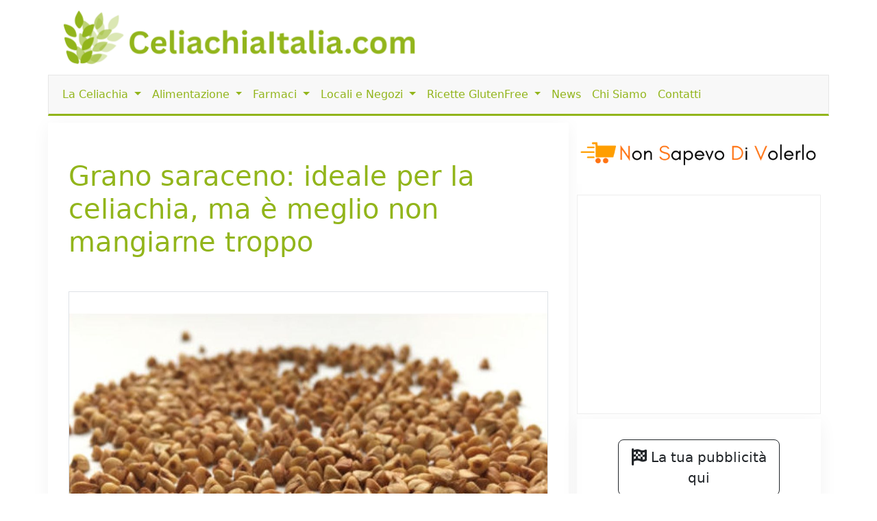

--- FILE ---
content_type: text/html; charset=UTF-8
request_url: https://www.celiachiaitalia.com/articoli/a/focus-on/grano-saraceno-ideale-per-la-celiachia-ma-e-meglio-non-mangiarne-troppo/8013
body_size: 7857
content:
<!DOCTYPE html>
<html lang="it">
    <head>
				
	<meta http-equiv="Content-Type" content="text/html; charset=utf-8">
	<title>Grano saraceno: ideale per la celiachia, ma è meglio non mangiarne troppo</title>
	<meta charset="utf-8" />
	<meta name="viewport" content="width=device-width, initial-scale=1, user-scalable=no" />
	<meta name="description" content="">

	<link rel="shortcut icon" href="https://www.celiachiaitalia.com/public/favicon.ico">

	<meta name="robots" content="index, follow">

	<link rel="canonical" href="https://www.celiachiaitalia.com/articoli/a/focus-on/grano-saraceno-ideale-per-la-celiachia-ma-%C3%A8-meglio-non-mangiarne-troppo/8013" />

	<meta property="og:title" content="Grano saraceno: ideale per la celiachia, ma è meglio non mangiarne troppo">
	<meta property="og:site_name" content="Celiachiaitalia.com" />
	<meta property="og:url" content="https://www.celiachiaitalia.com/articoli/a/focus-on/grano-saraceno-ideale-per-la-celiachia-ma-%C3%A8-meglio-non-mangiarne-troppo/8013" />
	<meta property="og:description" content="">
	<meta property="og:type" content="article" />
	<meta property="og:image" content="https://www.celiachiaitalia.com/writable/uploads/upload/images/file_matilde/grano-saraceno.jpg" />
	<meta property="og:article:section" content="">

    <meta name="twitter:card" content="summary_large_image">
    <meta name="twitter:site" content="@celiachiaitalia.com">
    <meta name="twitter:locale" content="it_it">        <script language="javascript" type="text/javascript">
            var site_url = "https://www.celiachiaitalia.com/";
            var base_url = "https://www.celiachiaitalia.com/";
        </script>
        <link type="text/css" href="https://www.celiachiaitalia.com/public/bootstrap.min.css" rel="stylesheet"  />
<link type="text/css" href="https://www.celiachiaitalia.com/public/style.css" rel="stylesheet"  />

<!-- ANALYTICS -->         
<!-- COMMENTATO IL 15.04.25 -->
<!-- Google tag (gtag.js) -->
<!-- <script async src="https://www.googletagmanager.com/gtag/js?id=G-9BX9BTTQ9H"></script>
<script>
	window.dataLayer = window.dataLayer || [];
	function gtag(){dataLayer.push(arguments);}
	gtag('js', new Date());

	gtag('config', 'G-9BX9BTTQ9H');

	// ga('set', 'anonymizeIp', true); 
	// ga('send', 'pageview');
	// setTimeout("ga('send','event','adjusted bounce rate','30 seconds')",30000);
</script> -->
	</head>
	<body class="">
	
	<div class="container">
		<header>
			<div class="row">
				<div class="col-md-6 d-none d-sm-block d-sm-none d-md-block">
					<a href="https://www.celiachiaitalia.com/">
						<img id="logo" src="https://www.celiachiaitalia.com/public/tpl/images/logo-celiachiaitalia.png" class="img-fluid" alt="Logo CeliachiaItalia.com">
					</a>
				</div>
				<div class="col-md-6 d-none d-sm-block d-sm-none d-md-block">
					
				</div>
			</div>
			<div id="menu" class="row">
	<nav class="navbar navbar-expand-lg navbar-light">
		<div class="container">
			<a class="navbar-brand d-block d-lg-none" href="https://www.celiachiaitalia.com/"><img src="https://www.celiachiaitalia.com/public/tpl/images/logo-esteso.png" height="40px;"></a>
			<button class="navbar-toggler" type="button" data-bs-toggle="collapse" data-bs-target="#navbarMainMenu" aria-controls="navbarMainMenu" aria-expanded="false" aria-label="Toggle navigation">
				<span class="navbar-toggler-icon"></span>
			</button>
			<div class="collapse navbar-collapse" id="navbarMainMenu">
				<ul class="navbar-nav me-auto mb-2 mb-lg-0 justify-content-center">
											<li class="nav-item dropdown">
							<a class="nav-link dropdown-toggle" href="#" id="navbarDropdown23" role="button" data-bs-toggle="dropdown" aria-expanded="false">
								La Celiachia							</a>
							<ul class="dropdown-menu" aria-labelledby="navbarDropdown23">
																	<li><a class="dropdown-item" href="https://www.celiachiaitalia.com/articoli/a/pagine/la-celiachia---definizione/7">Che cos'è la celiachia?</a></li>
																	<li><a class="dropdown-item" href="https://www.celiachiaitalia.com/articoli/a/glossario-sulla-celiachia/i-sintomi-della-celiachia/210">I sintomi della celiachia</a></li>
																	<li><a class="dropdown-item" href="https://www.celiachiaitalia.com/articoli/categoria/21/focus-on">Approfondimenti</a></li>
																	<li><a class="dropdown-item" href="https://www.celiachiaitalia.com/articoli/categoria/59/domande-frequenti">Domande Frequenti</a></li>
																	<li><a class="dropdown-item" href="https://www.celiachiaitalia.com/articoli/categoria/30/glossario">Glossario</a></li>
															</ul>
						</li>
											<li class="nav-item dropdown">
							<a class="nav-link dropdown-toggle" href="#" id="navbarDropdown42" role="button" data-bs-toggle="dropdown" aria-expanded="false">
								Alimentazione							</a>
							<ul class="dropdown-menu" aria-labelledby="navbarDropdown42">
																	<li><a class="dropdown-item" href="https://www.celiachiaitalia.com/articoli/a/pagine/alimenti-senza-glutine-per-celiaci---tabella-sintetica/91">Alimentazione senza glutine</a></li>
																	<li><a class="dropdown-item" href="https://www.celiachiaitalia.com/prodotti_senza_glutine">Prodotti senza glutine</a></li>
																	<li><a class="dropdown-item" href="https://www.celiachiaitalia.com/prodotti_senza_glutine/ordine_alfabetico">Prodotti senza glutine per lettera</a></li>
																	<li><a class="dropdown-item" href="https://www.celiachiaitalia.com/articoli/categoria/2/ricette-senza-glutine">Ricette senza glutine</a></li>
															</ul>
						</li>
											<li class="nav-item dropdown">
							<a class="nav-link dropdown-toggle" href="#" id="navbarDropdown28" role="button" data-bs-toggle="dropdown" aria-expanded="false">
								Farmaci							</a>
							<ul class="dropdown-menu" aria-labelledby="navbarDropdown28">
																	<li><a class="dropdown-item" href="https://www.celiachiaitalia.com/farmaci_senza_glutine">Farmaci per celiaci ordinati per casa produttrice</a></li>
																	<li><a class="dropdown-item" href="https://www.celiachiaitalia.com/farmaci_senza_glutine/ordine_alfabetico">Farmaci per celiaci in ordine alfabetico</a></li>
															</ul>
						</li>
											<li class="nav-item dropdown">
							<a class="nav-link dropdown-toggle" href="#" id="navbarDropdown7" role="button" data-bs-toggle="dropdown" aria-expanded="false">
								Locali e Negozi							</a>
							<ul class="dropdown-menu" aria-labelledby="navbarDropdown7">
																	<li><a class="dropdown-item" href="https://www.celiachiaitalia.com/locali_senza_glutine/ricerca">Ricerca Locali Senza Glutine</a></li>
																	<li><a class="dropdown-item" href="https://www.celiachiaitalia.com/locali_senza_glutine/locali_per_celiaci_elenco_province">Locali per celiaci per provincia</a></li>
																	<li><a class="dropdown-item" href="https://www.celiachiaitalia.com/locali_senza_glutine/ristoranti_per_celiaci/">Ristoranti per celiaci</a></li>
																	<li><a class="dropdown-item" href="https://www.celiachiaitalia.com/locali_senza_glutine/pizzerie_per_celiaci/">Pizzerie per celiaci</a></li>
																	<li><a class="dropdown-item" href="https://www.celiachiaitalia.com/locali_senza_glutine/alberghi_e_hotel_per_celiaci/">Alberghi e Hotel per celiaci</a></li>
																	<li><a class="dropdown-item" href="https://www.celiachiaitalia.com/locali_senza_glutine/negozi_per_celiaci/">Negozi per celiaci</a></li>
																	<li><a class="dropdown-item" href="https://www.celiachiaitalia.com/locali_senza_glutine/agriturismi_per_celiaci/">Agriturismi per celiaci</a></li>
																	<li><a class="dropdown-item" href="https://www.celiachiaitalia.com/locali_senza_glutine/bed_and_breakfast_per_celiaci/">Bed and Breakfast per celiaci</a></li>
																	<li><a class="dropdown-item" href="https://www.celiachiaitalia.com/locali_senza_glutine/panifici_per_celiaci">Panifici per celiaci</a></li>
																	<li><a class="dropdown-item" href="https://www.celiachiaitalia.com/locali_senza_glutine/gastronomie_per_celiaci">Gastronomie per celiaci</a></li>
																	<li><a class="dropdown-item" href="https://www.celiachiaitalia.com/locali_senza_glutine/pasticcerie_per_celiaci/">Pasticcerie per celiaci</a></li>
																	<li><a class="dropdown-item" href="https://www.celiachiaitalia.com/locali_senza_glutine/gelaterie_per_celiaci/">Gelaterie per celiaci</a></li>
																	<li><a class="dropdown-item" href="https://www.celiachiaitalia.com/locali_senza_glutine/bar_per_celiaci/">Bar per celiaci</a></li>
																	<li><a class="dropdown-item" href="https://www.celiachiaitalia.com/locali_senza_glutine/catering_per_celiaci/">Catering per celiaci</a></li>
																	<li><a class="dropdown-item" href="https://www.celiachiaitalia.com/locali_senza_glutine/farmacie_per_celiaci/">Farmacie per celiaci</a></li>
																	<li><a class="dropdown-item" href="https://www.celiachiaitalia.com/locali_senza_glutine/pub_e_birrerie_per_celiaci/">Pub e Birrerie per celiaci</a></li>
															</ul>
						</li>
											<li class="nav-item dropdown">
							<a class="nav-link dropdown-toggle" href="#" id="navbarDropdown33" role="button" data-bs-toggle="dropdown" aria-expanded="false">
								Ricette GlutenFree							</a>
							<ul class="dropdown-menu" aria-labelledby="navbarDropdown33">
																	<li><a class="dropdown-item" href="https://www.celiachiaitalia.com/articoli/categoria/22/antipasti-per-celiaci">Antipasti per celiaci</a></li>
																	<li><a class="dropdown-item" href="https://www.celiachiaitalia.com/articoli/categoria/23/primi-per-celiaci">Primi per celiaci</a></li>
																	<li><a class="dropdown-item" href="https://www.celiachiaitalia.com/articoli/categoria/29/secondi-di-carne-per-celiaci">Secondi di Carne per celiaci</a></li>
																	<li><a class="dropdown-item" href="https://www.celiachiaitalia.com/articoli/categoria/28/secondi-di-pesce-per-celiaci">Secondi di Pesce per celiaci</a></li>
																	<li><a class="dropdown-item" href="https://www.celiachiaitalia.com/articoli/categoria/27/secondi-di-verdura-per-celiaci">Secondi di Verdura per celiaci</a></li>
																	<li><a class="dropdown-item" href="https://www.celiachiaitalia.com/articoli/categoria/26/contorni-per-celiaci">Contorni per celiaci</a></li>
																	<li><a class="dropdown-item" href="https://www.celiachiaitalia.com/articoli/categoria/25/dolci-e-dessert-per-celiaci">Dolci e Dessert per celiaci</a></li>
																	<li><a class="dropdown-item" href="https://www.celiachiaitalia.com/articoli/categoria/24/pizza-pane-e-torte-salate-per-celiaci">Pizza, Pane e Torte Salate per celiaci</a></li>
															</ul>
						</li>
										<li class="nav-item">
						<a class="nav-link" href="https://www.celiachiaitalia.com/articoli/categoria/1/articoli">News</a>
					</li>
										<li class="nav-item">
						<a class="nav-link" href="https://www.celiachiaitalia.com/articoli/a/pagine/mission/5">Chi Siamo</a>
					</li>
										<li class="nav-item">
						<a class="nav-link" href="https://www.celiachiaitalia.com/contattaci">Contatti</a>
					</li>
									</ul>
			</div>
		</div>
	</nav>
</div>		</header>

		<div id="content" class="row">
			<div id="mainContent" class="col-md-8">

				<!-- <div class="card">
					<div class="card-body">
						<h2 class="card-title">Breve guida su come affrontare la celiachia</h2>
						<h4><a href="https://celiachia.substack.com" target="_blank">Iscriviti alla newsletter: niente spam o fuffa, solo cose utili</a></h4>
						<p class="card-text">
						Riceverai all'iscrizione il link per imparare in 10 minuti a leggere le etichette degli alimenti confezionati e non avere mai più dubbi su cosa mangiare.
						Le etichette sono uno strumento normalto dalla legge e possono dirti con certezza se un alimento contiene glutine o meno.
						</p>
						<a class="card-link btn btn-success" href="https://celiachia.substack.com" target="_blank">Iscriviti subito cliccando qui!</a>
					</div>
				</div>
				<hr> -->

								<div id="articolo">
	<h6 id="occhiello" class="occhiello mt-4"></h6>
	<h1 id="titolo" class="mt-2">Grano saraceno: ideale per la celiachia, ma è meglio non mangiarne troppo</h1>
	<h2 id="sottotitolo" class="mb-5"></h2>
		<img src="https://www.celiachiaitalia.com/writable/uploads/upload/images/file_matilde/grano-saraceno.jpg" class="border img-fluid">
		<div class="row mt-4 mb-2">
		<div class="col-md-6">
			<div id="firma">
																</div>
		</div>
		<!-- <div class="col-md-6"><div id="data" class="pe-2">16 Marzo 2020 - 00:00</div></div> -->
	</div>
	<div id="testoArticolo">
		<p>Il <strong>grano saraceno</strong> &egrave; un cereale che ha tante propriet&agrave; nutritive e pu&ograve; essere utilizzato in cucina in maniere differenti. &Egrave; un alimento senza glutine e non &egrave; un caso infatti, che chi soffre di <strong>celiachia</strong> lo utilizzi in maniera sovente. Tuttavia, anche chi non ha particolari intolleranze oppure non deve fare attenzione al cibo, pu&ograve; assumerlo lo stesso. Bisogna sottolineare che quando si assume questo cereale, bisogna fare attenzione alle dosi. Infatti, pu&ograve; essere mangiato da tutti per&ograve; &egrave; bene non abusarne. Qualora si ecceda nel mangiare questa sostanza si potrebbe andare incontro ad una serie di problemi. Vediamo nel dettaglio di quale problemi si tratterebbe.</p>
<h2 class="western"><strong>Grano saraceno, le propriet&agrave; nutritive del cereale senza glutine</strong></h2>
<p>Il <strong>grano saraceno</strong> &egrave; composto da proteine e da sali minerali. In questo alimento si trovano numerosi tipi di acidi essenziali come la <strong>treonina</strong>, <strong>triptofano</strong>, e <strong>lisina</strong>. Inoltre, ci sono anche degli amminoacidi presenti nel <strong>grano saraceno</strong> come ad esempio quelli che contengono zolfo. &Egrave; ideale per coloro che soffrono di <strong>celiachia,</strong> perch&eacute; si tratta di un prodotto che non ha glutine quanto piuttosto al suo interno vi sono dei grassi saturi, monoinsaturi e polinsaturi. Un'altra cosa importante quando si parla di <strong>grano nero,</strong> &egrave; pensare che ha un'altissima concentrazione di sali minerali. Innanzitutto nel <strong>grano saraceno</strong> &egrave; possibile trovare fosforo, ferro, zinco, selenio, potassio e silicio. Tutti questi elementi fanno di questa sostanza una delle migliori da consumare. Oltre a queste sostanze, vi sono nel <strong>grano saraceno</strong> delle vitamine fondamentali, soprattutto, per chi soffre di <strong>celiachia</strong> e deve rinunciare ad alcuni alimenti. Parliamo della vitamine del gruppo B. Infatti, vi sono le vitamine B1, B2, niacina e la vitamina B5. Inoltre, il <strong>grano di questo tipo</strong> &egrave; ricco di <strong>flavonoidi</strong> e <strong>antiossidanti</strong>. Tra quelli pi&ugrave; importanti che &egrave; possibile trovare nel <strong>grano nero</strong> vi sono o tannini e la rutina. Vediamo nel dettaglio per&ograve; quando &egrave; bene non abusarne.</p>
<h2 class="western">Perch&eacute; non bisogna mangiare troppo <strong>grano saraceno</strong></h2>
<p>Chi ha la <strong>celiachia</strong> deve rinunciare ad una serie di alimenti contenenti glutine e spesso capita che talvolta, ripieghi su questo particolare tipo di cereale. Per&ograve; &egrave; importante sapere che non bisogna mangiarne troppo. Infatti, il <strong>grano saraceno</strong> va consumato sempre con moderazione. Si pu&ograve; mangiare due o massimo tre volte a settimana. E' un<strong> cereale privo di glutine</strong> per&ograve; se mangiato spesso talvolta pu&ograve; portare allergie all'apparato digerente, soprattutto da chi non soffre di celiachia. Si rischia inoltre, di andare incontro a dei gonfiori addominali e meteorismo. Infatti, porta la flautulenza. Chi &egrave; ghiotto di questo alimento, deve sapere che non pu&ograve; consumarne per pi&ugrave; di tre volte la settimana, come i legumi. Per consumare il <strong>grano nero</strong> senza incorrere in problemi seri &egrave; bene non mangiarlo troppe volte e soprattutto, cucinarlo in modo corretto. Innanzitutto bisogna scegliere quello biologico e poi successivamente &egrave; consigliabile mangiarlo crudo all'insalata. Deve essere sempre decorticato. In alternativa si pu&ograve; consumare cotto, ma bisogna cuocerlo per almeno 30 minuti. Una volta fatti questi passaggi allora ci saranno molti meno problemi a consumare il <strong>grano saraceno</strong>.</p>
<p>&nbsp;</p>	</div>
	<!-- <p align="right">© RIPRODUZIONE RISERVATA</p> -->
	
	<div id="navigazioneArticolo" class="row">
		<div class="col-5 precedente">
					<a href="https://www.celiachiaitalia.com/articoli/a/celiachia-italia-su-facebook/ciao-a-tutti-sapete-dove-posso-trovare-delle-frittelle-tipo-quelle-che-si-trovano-al-luna-park-con-sopra-lo-zucchero-zona-milano-sud-grazie-mille/7655">
				Ciao a tutti.. sapete dove posso trovare delle frittelle ?tipo quelle che si trovano al luna park con sopra lo zucchero ?? Zona milano sud.. grazie mille			</a>
				</div>
		<div class="col-2"></div>
		<div class="col-5 successivo">
					<a href="https://www.celiachiaitalia.com/articoli/a/celiachia-italia-su-facebook/buongiorno-a-tutti-sto-cercando-di-capire-se-soffro-di-celiachia-o-forte-sensibilit%C3%A0-al-glutine-premetto-che-nei-prossimi-giorni-ho-appuntamento-dall/7697">
				Buongiorno a tutti.  
 Sto cercando di capire se soffro di celiachia o forte sensibilità al glutine. Premetto che nei prossimi giorni ho appuntamento dall’allergologo perché dagli esami del sangue  i miei igE Totali segnalano che ho un all’allergia dubbi			</a>

				</div>				
	</div>

	</div>				
                <ins class="adsbygoogle"
                    style="display:block"
                    data-ad-client="ca-pub-5568848730124950"
                    data-ad-slot="3252261218"
                    data-ad-format="auto"
                    data-full-width-responsive="true"></ins>			</div>
			<div id="sidebar" class="col-md-4">
				
                <ins class="adsbygoogle"
                    style="display:block"
                    data-ad-client="ca-pub-5568848730124950"
                    data-ad-slot="6896665582"
                    data-ad-format="auto"
                    data-full-width-responsive="true"></ins>				<iframe src="https://celiachia.substack.com/embed" width="100%" height="320" style="border:1px solid #EEE; background:white;" frameborder="0" scrolling="no"></iframe>
				<div class="box_modulo">
<div id="buttons_inline">
	<a class="btn btn-lg btn-outline-dark" href="https://www.celiachiaitalia.com/mediakit">
	<i class="fa fa-flag-checkered fa-lg" aria-hidden="true"></i> La tua pubblicità qui
	</a>
	<a class="btn btn-lg btn-outline-dark" href="https://www.celiachiaitalia.com/contattaci/scheda_premium">
	<i class="fa fa-cutlery fa-lg" aria-hidden="true"></i> Promuovi il tuo locale
	</a>
	<!--<a class="btn btn-lg btn-outline-dark" href="https://www.celiachiaitalia.com/pubbliredazionale">
		<i class="fa fa-file-text fa-lg" aria-hidden="true"></i> Pubblica i tuoi articoli
	</a>-->				                
	<a class="btn btn-lg btn-success" href="https://www.celiachiaitalia.com/locali_senza_glutine">
		<i class="fa fa-map-marker fa-lg" aria-hidden="true"></i> Locali Senza Glutine
	</a>
	<a class="btn btn-lg btn-success" href="https://www.celiachiaitalia.com/contattaci/segnala_lsg" style="font-size:1.1em;">
	<i class="fa fa-plus" aria-hidden="true"></i> Aggiungi un Locale
	</a>
	<!--                
	<a class="btn btn-lg btn-danger" href="https://www.celiachiaitalia.com/articoli/categoria/2/ricette-senza-glutine">
		<i class="fa fa-cutlery fa-lg" aria-hidden="true"></i> Ricette Senza Glutine
	</a>
	<a class="btn btn-lg btn-danger" href="https://www.celiachiaitalia.com/contattaci/ricetta%22 style="font-size:1.1em;">
		<i class="fa fa-plus" aria-hidden="true"></i> Aggiungi una Ricetta
	</a>        
	-->        
	<a class="btn btn-lg btn-info" href="https://www.celiachiaitalia.com/farmaci_senza_glutine">
		<i class="fa fa-stethoscope fa-lg" aria-hidden="true"></i> Farmaci Senza Glutine
	</a>
	<a class="btn btn-lg btn-warning" href="https://www.celiachiaitalia.com/prodotti_senza_glutine">
		<i class="fa fa-tags fa-lg" aria-hidden="true"></i> Prodotti Senza Glutine
	</a>  
</div></div><div class="box_modulo">
 
<h3>Menu</h3>
<ul class="nav flex-column"><!-- 
<li class="nav-item"><a class="nav-link" href="https://www.celiachiaitalia.com/articoli/a/news/ecco-i-nuovi-gruppi-regionali-whatsapp-per-i-celiaci/7390">Gruppi Whatsapp sulla celiachia regionali e nazionale</a></li>
<li class="nav-item"><a class="nav-link" href="https://www.celiachiaitalia.com/articoli/a/articoli/celiachia-e-telegram-unisciti-al-nuovo-gruppo/7374">Gruppo Telegram sulla celiachia</a></li>
-->
<li class="nav-item"><a class="nav-link" href="https://www.celiachiaitalia.com/articoli/categoria/85/legge-e-celiachia">Legge e Celiachia</a></li>
<li class="nav-item"><a class="nav-link" href="https://www.celiachiaitalia.com/articoli/categoria/186/storie-di-ordinaria-celiachia">Storie di ordinaria celiachia</a></li>
<li class="nav-item"><a class="nav-link" href="https://www.celiachiaitalia.com/articoli/categoria/235/celiachia-italia-su-facebook">Celiachia Italia su Facebook</a></li>
<li class="nav-item"><a class="nav-link" href="https://www.celiachiaitalia.com/articoli/categoria/1003/articoli-dal-mondo">Articoli dal Mondo</a></li>
<li class="nav-item"><a class="nav-link" href="https://www.celiachiaitalia.com/articoli/categoria/105/vacanze-senza-glutine">Vacanze senza Glutine</a></li>
<li class="nav-item"><a class="nav-link" href="https://www.celiachiaitalia.com/articoli/categoria/19/recensioni">Recensioni</a></li>
<!--
<li class="nav-item"><a class="nav-link" href="https://www.celiachiaitalia.com/articoli/a/pagine/gli-articoli-di-celiachiaitalia-nella-tua-casella-di-posta-o-tra-i-tuoi-feed/312">Feed</a></li>--></ul></div>			</div>
		</div>
		<div class="row">
<div class="col-md-4">
	<div class="card">
		<div class="card-header">Ultime Notizie</div>
		<div class="card-body">
			<ul class="list-group list-group-flush">
								<li class="list-group-item">
					<a href="https://www.celiachiaitalia.com/articoli/a/focus-on/celiachia-in-italia-i-dati-uffuciali-della-relazione-al-parlamento/15519">Celiachia in Italia: i dati uffuciali della relazione al parlamento</a>
				</li>
								<li class="list-group-item">
					<a href="https://www.celiachiaitalia.com/articoli/a/articoli/lettera-aperta-ad-aic-sulle-sode-e-sulla-normativa/15172">Lettera aperta  ad aic sulle sode e sulla normativa</a>
				</li>
								<li class="list-group-item">
					<a href="https://www.celiachiaitalia.com/articoli/a/articoli/hotel-imperiale-offerte-per-vivere-una-vacanza-gluten-free-senza-pensieri/10391">Hotel Imperiale, offerte per vivere una vacanza "gluten free" senza pensieri</a>
				</li>
								<li class="list-group-item">
					<a href="https://www.celiachiaitalia.com/articoli/a/articoli-dal-mondo/dichiarazione-aggiornata-della-fda-sulla-salsa-di-soia/9317">Dichiarazione aggiornata della FDA sulla salsa di soia</a>
				</li>
								<li class="list-group-item">
					<a href="https://www.celiachiaitalia.com/articoli/a/articoli-dal-mondo/salmone-arrosto-e-asparagi/9321">Salmone Arrosto e Asparagi</a>
				</li>
							</ul>
		</div>
	</div>
</div>
<div class="col-md-4">
	<div class="card">
		<div class="card-header">Discussioni</div>
		<div class="card-body">
		<ul  class="list-group list-group-flush">
								<li class="list-group-item">
					<a href="https://www.celiachiaitalia.com/articoli/a/celiachia-italia-su-facebook/la-celiaca-sono-io-ma-adesso-scrivo-per-mia-figlia-lei-soffre-di-orticaria-tutto-lanno-ma-in-questo-periodo-%C3%A8-un-drammaallet%C3%A0-di-9anni-lo-portata-al/15506">La celiaca sono io ma adesso scrivo per mia figlia lei soffre di orticaria tutto l'anno ma in questo periodo è un dramma,all'età di 9anni lo portata al Bambin Gesù e le fecere degli esami e dissero che era un soggetto allergico, lei è allergica al nichel </a>
				</li>
								<li class="list-group-item">
					<a href="https://www.celiachiaitalia.com/articoli/a/celiachia-italia-su-facebook/non-so-se-gi%C3%A0-li-conoscete-la-conad-ha-due-linee-di-salumi-confezionati-tutti-con-bollino-senza-glutine-molto-comodi-da-tenere-di-scorta-in-frigo-ed-anche-convenienti/15503">Non so se già li conoscete: la Conad ha due linee di salumi confezionati tutti con bollino senza glutine, molto comodi da tenere di scorta in frigo ed anche convenienti.</a>
				</li>
								<li class="list-group-item">
					<a href="https://www.celiachiaitalia.com/articoli/a/celiachia-italia-su-facebook/buongiorno-mi-dite-per-favore-se-%C3%A8-idoneo-grazie/15504">Buongiorno mi dite per favore se è idoneo? Grazie</a>
				</li>
								<li class="list-group-item">
					<a href="https://www.celiachiaitalia.com/articoli/a/celiachia-italia-su-facebook/oggi-in-un-convegno-sulle-malattie-autoimmuni-questo-%C3%A8-grazie-elena-frattolin/15505">Oggi in un convegno sulle malattie autoimmuni. Questo è. Grazie Elena Frattolin</a>
				</li>
								<li class="list-group-item">
					<a href="https://www.celiachiaitalia.com/articoli/a/celiachia-italia-su-facebook/buona-sera-scusate-ho-saputo-da-un-mesetto-di-essere-celiaca-volevo-sapere-se-la-carne-al-super-mercato-deve-aver-scritto-senza-glutine-o-se-va-sempre/15500">Buona sera, scusate ho saputo da un mesetto di essere celiaca , volevo sapere se la carne al super mercato deve aver scritto senza glutine o se va sempre bene ( ovviamente non intendo polpettoni o arrosti che sono trattatati, ma le semplici cosce di pollo</a>
				</li>
							</ul>
		</div>
	</div>
</div>
<div class="col-md-4">
	<div class="card">
		<div class="card-header">
			Ultimi Locali Senza Glutine
		</div>
		<div class="card-body">
			<ul class="list-group list-group-flush">
								<li class="list-group-item">
					<a href="https://www.celiachiaitalia.com/ristoranti_per_celiaci/maccabei-la-pizzeria-san-giovanni-lupatoto"> Maccabei La Pizzeria - Ristorante senza glutine a San Giovanni Lupatoto </a>
				</li>
								<li class="list-group-item">
					<a href="https://www.celiachiaitalia.com/pizzerie_per_celiaci/maccabei-la-pizzeria-san-giovanni-lupatoto"> Maccabei La Pizzeria - Pizzeria senza glutine a San Giovanni Lupatoto </a>
				</li>
								<li class="list-group-item">
					<a href="https://www.celiachiaitalia.com/ristoranti_per_celiaci/maccabei-la-pizzeria-camisano-vicentino"> Maccabei La Pizzeria - Ristorante senza glutine a Camisano Vicentino </a>
				</li>
								<li class="list-group-item">
					<a href="https://www.celiachiaitalia.com/pizzerie_per_celiaci/maccabei-la-pizzeria-camisano-vicentino"> Maccabei La Pizzeria - Pizzeria senza glutine a Camisano Vicentino </a>
				</li>
								<li class="list-group-item">
					<a href="https://www.celiachiaitalia.com/negozi_per_celiaci/primizie-delizie-senza-glutine-dalmine"> Primizie Delizie Senza Glutine  - Negozio senza glutine a Dalmine </a>
				</li>
								
			</ul>
		</div>
	</div>
</div>
</div>		
		
                <ins class="adsbygoogle"
                    style="display:block"
                    data-ad-client="ca-pub-5568848730124950"
                    data-ad-slot="1508307157"
                    data-ad-format="auto"
                    data-full-width-responsive="true"></ins>		<footer align="center">
			<div class="container">
        <div class="row">
            <div class="col-md-6 col-xs-12">
               Tutti i contenuti reperibili su celiachiaitalia.com hanno solo un fine divulgativo e in nessun caso
               possono costituire la prescrizione di un trattamento o sostituire la visita specialistica o il rapporto diretto con il proprio medico curante.
            </div>

            <div class="col-md-6 col-xs-12">
               Copyright © 2007 - 2026 © Tutti i diritti riservati<br>
               Powered By <a href="https://www.sablab.it" target="_blank">Sablab</a>
            </div>
        </div>
    </div>		</footer>
	</div>

	<script async src="https://pagead2.googlesyndication.com/pagead/js/adsbygoogle.js?client=ca-pub-5568848730124950"
		crossorigin="anonymous"></script>
	<script>
		[].forEach.call(document.querySelectorAll('.adsbygoogle'), function(){
			(adsbygoogle = window.adsbygoogle || []).push({});
		});
	</script>

	<script language="javascript" type="text/javascript" src="https://www.invernomuto.net/ads_manager/adsenseFallback.js" ></script>
<link type="text/css" href="https://www.celiachiaitalia.com/public/fontawesome/css/fontawesome.css" rel="stylesheet" rel="preload stylesheet" />
<link type="text/css" href="https://www.celiachiaitalia.com/public/fontawesome/css/brands.css" rel="stylesheet" rel="preload stylesheet" />
<link type="text/css" href="https://www.celiachiaitalia.com/public/fontawesome/css/solid.css" rel="stylesheet" rel="preload stylesheet" />
<script language="javascript" type="text/javascript" src="https://www.celiachiaitalia.com/public/script.js" ></script>

<!-- Matomo -->
<script>
  var _paq = window._paq = window._paq || [];
  /* tracker methods like "setCustomDimension" should be called before "trackPageView" */
  _paq.push(['trackPageView']);
  _paq.push(['enableLinkTracking']);
  (function() {
    var u="//matomo.invernomuto.net/";
    _paq.push(['setTrackerUrl', u+'matomo.php']);
    _paq.push(['setSiteId', '1']);
    var d=document, g=d.createElement('script'), s=d.getElementsByTagName('script')[0];
    g.async=true; g.src=u+'matomo.js'; s.parentNode.insertBefore(g,s);
  })();
</script>
<!-- End Matomo Code -->

	</body>
</html>

--- FILE ---
content_type: text/html; charset=utf-8
request_url: https://www.google.com/recaptcha/api2/aframe
body_size: 264
content:
<!DOCTYPE HTML><html><head><meta http-equiv="content-type" content="text/html; charset=UTF-8"></head><body><script nonce="yyR1DMnVck4soMevIdPosA">/** Anti-fraud and anti-abuse applications only. See google.com/recaptcha */ try{var clients={'sodar':'https://pagead2.googlesyndication.com/pagead/sodar?'};window.addEventListener("message",function(a){try{if(a.source===window.parent){var b=JSON.parse(a.data);var c=clients[b['id']];if(c){var d=document.createElement('img');d.src=c+b['params']+'&rc='+(localStorage.getItem("rc::a")?sessionStorage.getItem("rc::b"):"");window.document.body.appendChild(d);sessionStorage.setItem("rc::e",parseInt(sessionStorage.getItem("rc::e")||0)+1);localStorage.setItem("rc::h",'1769012676827');}}}catch(b){}});window.parent.postMessage("_grecaptcha_ready", "*");}catch(b){}</script></body></html>

--- FILE ---
content_type: text/css
request_url: https://www.celiachiaitalia.com/public/style.css
body_size: 681
content:
:root{
	--link-color: #92b51b; /* #93b51b */;
}

a, a.nav-link { text-decoration: none; color: var(--link-color); }
h1, h2, h3, h4 {
	color: var(--link-color);
}

#mainContent, .box_modulo{
	padding: 30px;
	border-radius: 0;
	box-shadow: 0 5px 25px rgba(0, 0, 0, 0.05);
	margin-bottom: 1rem;
}

.btn-info, .btn-warning{ color: white !important; }

/* #buttons .btn{ padding: 10px 10px; width: 48%; margin-bottom: 5px; }
#buttons .btn div{ font-size: 0.8em; font-weight: 600; margin-top: 5px; } */
#menu{
	background-color: #F8F8F8;
  	margin-bottom: 10px;
  	border: 1px solid #e7e7e7;
    border-bottom-width: 1px;
    border-bottom-style: solid;
    border-bottom-color: rgb(231, 231, 231);
  	border-bottom: 3px solid var(--link-color);
}

#buttons_inline { padding: 0px 30px; }
#buttons_inline .btn{ padding: 10px 10px; width: 100%; margin-bottom: 5px; }
#buttons_inline .btn div{ font-size: 0.8em; font-weight: 600; margin-top: 5px; }
.adsbygoogle{ margin-bottom: 1rem; }
textarea.form-control{ height: 150px; }

/** HOME */
/* .card-body{ background-color: #d4e2a2; } */
.card{ border-color: #acc77f; margin-bottom: 1rem; }
.card-header{ font-weight: bold; background-color: var(--link-color); }

/** Articolo */
#navigazioneArticolo{ margin-bottom: 2rem; }
#navigazioneArticolo .successivo{ text-align: right; }

/**SCHEDA  */
#scheda ul#gallery{	display: grid; grid-template-columns: repeat(4, 1fr); gap: 20px; list-style: none; padding: 0; margin: 0; place-items: center;}
#scheda table.table{ margin-top: 1rem }

footer{ border-top: 2px solid var(--link-color); margin-top: 1rem; padding-top: 1rem; }

@media (max-width: 768px) {
    ul#gallery { grid-template-columns: repeat(2, 1fr); }
}